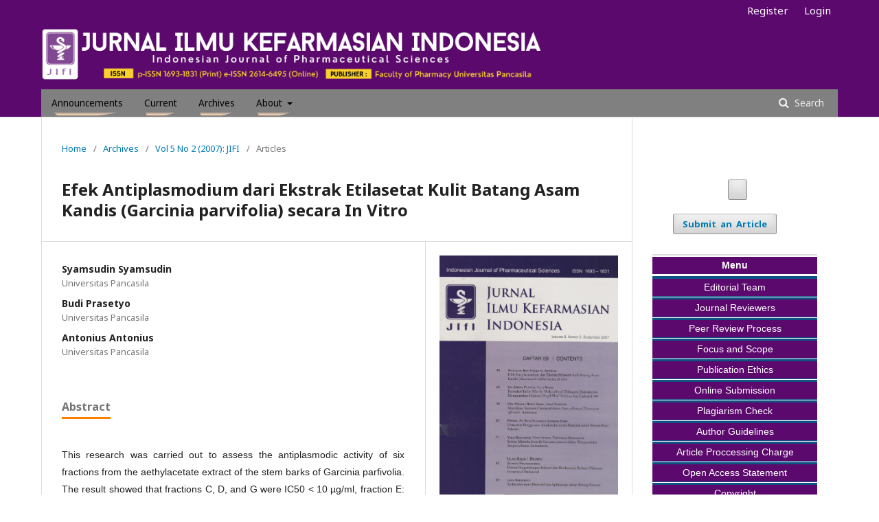

--- FILE ---
content_type: text/html; charset=utf-8
request_url: http://jifi.farmasi.univpancasila.ac.id/index.php/jifi/article/view/573
body_size: 9385
content:

<!DOCTYPE html>
<html lang="en-US" xml:lang="en-US">
<head>
	<meta http-equiv="Content-Type" content="text/html; charset=utf-8">
	<meta name="viewport" content="width=device-width, initial-scale=1.0">
	<title>
		 Efek Antiplasmodium dari Ekstrak Etilasetat Kulit Batang Asam Kandis (Garcinia parvifolia) secara In Vitro
							| JURNAL ILMU KEFARMASIAN INDONESIA
			</title>

	
<link rel="icon" href="http://jifi.farmasi.univpancasila.ac.id/public/journals/3/favicon_en_US.png">
<meta name="generator" content="Open Journal Systems 3.0.2.0">
<meta name="gs_meta_revision" content="1.1"/>
<meta name="citation_journal_title" content="JURNAL ILMU KEFARMASIAN INDONESIA"/>
<meta name="citation_issn" content="2614-6495"/> 
<meta name="citation_author" content="Syamsudin Syamsudin"/>
<meta name="citation_author_institution" content="Universitas Pancasila"/>
<meta name="citation_author" content="Budi Prasetyo"/>
<meta name="citation_author_institution" content="Universitas Pancasila"/>
<meta name="citation_author" content="Antonius Antonius"/>
<meta name="citation_author_institution" content="Universitas Pancasila"/>
<meta name="citation_title" content=" Efek Antiplasmodium dari Ekstrak Etilasetat Kulit Batang Asam Kandis (Garcinia parvifolia) secara In Vitro"/>
<meta name="citation_date" content="2007/09/30"/>
<meta name="citation_volume" content="5"/>
<meta name="citation_issue" content="2"/>
<meta name="citation_firstpage" content="49"/>
<meta name="citation_lastpage" content="52"/>
<meta name="citation_abstract_html_url" content="http://jifi.farmasi.univpancasila.ac.id/index.php/jifi/article/view/573"/>
<meta name="citation_pdf_url" content="http://jifi.farmasi.univpancasila.ac.id/index.php/jifi/article/download/573/380"/>
<link rel="schema.DC" href="http://purl.org/dc/elements/1.1/" />
<meta name="DC.Creator.PersonalName" content=", "/>
<meta name="DC.Date.created" scheme="ISO8601" content="2007-09-30"/>
<meta name="DC.Date.dateSubmitted" scheme="ISO8601" content="2018-11-05"/>
<meta name="DC.Date.issued" scheme="ISO8601" content="2007-09-30"/>
<meta name="DC.Date.modified" scheme="ISO8601" content="2018-11-05"/>
<meta name="DC.Description" xml:lang="en" content="This research was carried out to assess the antiplasmodic activity of six fractions from the aethylacetate extract of the stem barks of Garcinia parfivolia. The result showed that fractions C, D, and G were IC50 &amp;lt; 10 µg/ml, fraction E: IC50 24,19 µg/ml, and fraction F and H: &amp;gt; 100 µg/ml against a chloroquine resistant strain of P. falciparum FCR-3.
&amp;nbsp;"/>
<meta name="DC.Description" xml:lang="id" content=""/>
<meta name="DC.Format" scheme="IMT" content="application/pdf"/>
<meta name="DC.Identifier" content="573"/>
<meta name="DC.Identifier.pageNumber" content="49-52"/>
<meta name="DC.Identifier.URI" content="http://jifi.farmasi.univpancasila.ac.id/index.php/jifi/article/view/573"/>
<meta name="DC.Language" scheme="ISO639-1" content="en"/>
<meta name="DC.Rights" content="Copyright (c)  "/>
<meta name="DC.Rights" content=""/>
<meta name="DC.Source" content="JURNAL ILMU KEFARMASIAN INDONESIA"/>
<meta name="DC.Source.ISSN" content="2614-6495"/>
<meta name="DC.Source.Issue" content="2"/>
<meta name="DC.Source.Volume" content="5"/>
<meta name="DC.Source.URI" content="http://jifi.farmasi.univpancasila.ac.id/index.php/jifi"/>
<meta name="DC.Title" content=" Efek Antiplasmodium dari Ekstrak Etilasetat Kulit Batang Asam Kandis (Garcinia parvifolia) secara In Vitro"/>
<meta name="DC.Title.Alternative" xml:lang="id" content=" "/>
<meta name="DC.Type" content="Text.Serial.Journal"/>
<meta name="DC.Type.articleType" content="Articles"/>
<link rel="alternate" type="application/atom+xml" href="http://jifi.farmasi.univpancasila.ac.id/index.php/jifi/gateway/plugin/WebFeedGatewayPlugin/atom">
<link rel="alternate" type="application/rdf+xml" href="http://jifi.farmasi.univpancasila.ac.id/index.php/jifi/gateway/plugin/WebFeedGatewayPlugin/rss">
<link rel="alternate" type="application/rss+xml" href="http://jifi.farmasi.univpancasila.ac.id/index.php/jifi/gateway/plugin/WebFeedGatewayPlugin/rss2">
	<link rel="stylesheet" href="http://jifi.farmasi.univpancasila.ac.id/public/journals/3/styleSheet.css" type="text/css" /><link rel="stylesheet" href="http://jifi.farmasi.univpancasila.ac.id/index.php/jifi/$$$call$$$/page/page/css?name=stylesheet" type="text/css" /><link rel="stylesheet" href="//fonts.googleapis.com/css?family=Noto+Sans:400,400italic,700,700italic" type="text/css" /><link rel="stylesheet" href="http://jifi.farmasi.univpancasila.ac.id/plugins/generic/orcidProfile/css/orcidProfile.css" type="text/css" />
</head><body class="pkp_page_article pkp_op_view has_site_logo" dir="ltr">

	<div class="cmp_skip_to_content">
		<a href="#pkp_content_main">Skip to main content</a>
		<a href="#pkp_content_nav">Skip to main navigation menu</a>
		<a href="#pkp_content_footer">Skip to site footer</a>
	</div>
	<div class="pkp_structure_page">

				<header class="pkp_structure_head" id="headerNavigationContainer" role="banner">
			<div class="pkp_head_wrapper">

				<div class="pkp_site_name_wrapper">
																<div class="pkp_site_name">
																		
																			<a href="http://jifi.farmasi.univpancasila.ac.id/index.php/jifi/index" class="is_img">
								<img src="http://jifi.farmasi.univpancasila.ac.id/public/journals/3/pageHeaderLogoImage_en_US.png" width="6875" height="750" alt="Page Header Logo" />
							</a>
																	</div>
									</div>

													<nav id="pkp_content_nav" class="pkp_navigation_primary_row navDropdownMenu" aria-label="Site Navigation">
						<div class="pkp_navigation_primary_wrapper">

														<ul id="navigationPrimary" class="pkp_navigation_primary pkp_nav_list">

			<li>
			<a href="http://jifi.farmasi.univpancasila.ac.id/index.php/jifi/announcement">
				Announcements
			</a>
		</li>
	
	
					<li>
				<a href="http://jifi.farmasi.univpancasila.ac.id/index.php/jifi/issue/current">
					Current
				</a>
			</li>
			<li>
				<a href="http://jifi.farmasi.univpancasila.ac.id/index.php/jifi/issue/archive">
					Archives
				</a>
			</li>
		
		<li aria-haspopup="true" aria-expanded="false">
			<a href="http://jifi.farmasi.univpancasila.ac.id/index.php/jifi/about">
				About
			</a>
			<ul>
				<li>
					<a href="http://jifi.farmasi.univpancasila.ac.id/index.php/jifi/about">
						About the Journal
					</a>
				</li>
									<li>
						<a href="http://jifi.farmasi.univpancasila.ac.id/index.php/jifi/about/editorialTeam">
							Editorial Team
						</a>
					</li>
								<li>
					<a href="http://jifi.farmasi.univpancasila.ac.id/index.php/jifi/about/submissions">
						Submissions
					</a>
				</li>
									<li>
						<a href="http://jifi.farmasi.univpancasila.ac.id/index.php/jifi/about/contact">
							Contact
						</a>
					</li>
							</ul>
		</li>
	</ul>
															<form class="pkp_search" action="http://jifi.farmasi.univpancasila.ac.id/index.php/jifi/search/search" method="post" role="search">
		<input type="hidden" name="csrfToken" value="9266ff52bf78a85473607d5a1f5ed5c2">
		<input name="query" value="" type="text" aria-label="Search Query">
		<button type="submit">
			Search
		</button>
		<div class="search_controls" aria-hidden="true">
			<a href="http://jifi.farmasi.univpancasila.ac.id/index.php/jifi/search/search" class="headerSearchPrompt search_prompt" aria-hidden="true">
				Search
			</a>
			<a href="#" class="search_cancel headerSearchCancel" aria-hidden="true"></a>
			<span class="search_loading" aria-hidden="true"></span>
		</div>
</form>
						</div>
					</nav>
				
				<nav class="pkp_navigation_user_wrapper navDropdownMenu" id="navigationUserWrapper" aria-label="User Navigation">
					<ul id="navigationUser" class="pkp_navigation_user pkp_nav_list">
																					<li><a href="http://jifi.farmasi.univpancasila.ac.id/index.php/jifi/user/register">Register</a></li>
														<li><a href="http://jifi.farmasi.univpancasila.ac.id/index.php/jifi/login">Login</a></li>
											</ul>
				</nav><!-- .pkp_navigation_user_wrapper -->

			</div><!-- .pkp_head_wrapper -->
		</header><!-- .pkp_structure_head -->

						<div class="pkp_structure_content has_sidebar">
			<div id="pkp_content_main" class="pkp_structure_main" role="main">
<div class="page page_article">
			
<nav class="cmp_breadcrumbs" role="navigation" aria-label="You are here:">
	<ol>
		<li>
			<a href="http://jifi.farmasi.univpancasila.ac.id/index.php/jifi/index">
				Home
			</a>
			<span class="separator">/</span>
		</li>
		<li>
			<a href="http://jifi.farmasi.univpancasila.ac.id/index.php/jifi/issue/archive">
				Archives
			</a>
			<span class="separator">/</span>
		</li>
		<li>
			<a href="http://jifi.farmasi.univpancasila.ac.id/index.php/jifi/issue/view/24">
				Vol 5 No 2 (2007): JIFI
			</a>
			<span class="separator">/</span>
		</li>
		<li class="current">
									Articles
						</li>
	</ol>
</nav>	
		<article class="obj_article_details">
	<h1 class="page_title">
		 Efek Antiplasmodium dari Ekstrak Etilasetat Kulit Batang Asam Kandis (Garcinia parvifolia) secara In Vitro
	</h1>

	
	<div class="row">
		<div class="main_entry">

							<ul class="item authors">
											<li>
							<span class="name">
								Syamsudin Syamsudin
							</span>
															<span class="affiliation">
									Universitas Pancasila
								</span>
																				</li>
											<li>
							<span class="name">
								Budi Prasetyo
							</span>
															<span class="affiliation">
									Universitas Pancasila
								</span>
																				</li>
											<li>
							<span class="name">
								Antonius Antonius
							</span>
															<span class="affiliation">
									Universitas Pancasila
								</span>
																				</li>
									</ul>
			
																																							
										<div class="item abstract">
					<h3 class="label">Abstract</h3>
					<p>This research was carried out to assess the antiplasmodic activity of six fractions from the aethylacetate extract of the stem barks of Garcinia parfivolia. The result showed that fractions C, D, and G were IC50 &lt; 10 µg/ml, fraction E: IC50 24,19 µg/ml, and fraction F and H: &gt; 100 µg/ml against a chloroquine resistant strain of P. falciparum FCR-3.</p><br />
<p> </p>
				</div>
			
			

																																	
										<div class="item references">
					<h3 class="label">
						References
					</h3>
					<div class="value">
						1. Pribadi W. Masalah penyakit malaria dan upaya penanggulangannya menjelang tahun 2000. Pidato Pengukuhan Guru Besar Tetap FKUI, Jakarta,1999.<br />
<br />
2. Mustofa. Molekul antimalaria alami: Potensi dan tantangan pengembangannya sebagai obat baru malaria. Majalah Obat Tradisional. 2003. 8(26):8-9. <br />
<br />
3. Elufioye TO and Aqbedahunsi JM. Antimalarial activities of Tithonia diversifolia (Asteraceae) and Crossopteryx febrifuga (Rubiaceae) on mice in vivo. Journal of Ethnopharmacology. 2004. 93:167. <br />
<br />
4. Xu JY, Lai YH, Imiyabir Z, and Goh SH. Xanthones from Garcinia parvifolia. J. Nat. Prod. 2001. 64: 1191-5. <br />
<br />
5. Syamsudin. Kemotaksonomi dan farmakologi tumbuhan keluarga Guttiferae. Jurnal Ilmu Kefarmasian. 2006. 3(2):16-9. <br />
<br />
6. Syamsudin, Shirly K, and Broto S. Screening for antiplasmodial, antioxidant, cytotoxic and antibacterial activities from Garcinia parvifolia Miq. Asian J of Plant Sciences (to be published). 2007b. <br />
<br />
7. Syamsudin, Soesanto T, Subagus W, Darmono and Mustofa. In vitro and in vivo antiplasmodial activities of Stem barks extracts of Garcinia parvifolia Miq. Int. J. of Trop. Medicine. 2007a. 2(2):41-4. <br />
<br />
8. Harborne JB. Phytochemical methods. London: Chapman and Hall; 1973.<br />
<br />
9. Trager W. The cultivation of Plasmodium falciparum: application in basic applied research on malaria. Annals of Trop Med and Parasitology. 1976.81:511-29. <br />
<br />
10. Finney DJ. Probit analysis; A statistical treatment of the sigmoid response curve. Cambridge; 1964. <br />
<br />
11. Direktorat Pengawasan Obat dan Makanan. Analisis obat tradisional Jilid I. Jakarta: Departemen Kesehatan; 1987. <br />
<br />
12. Preres V, Nagem TJ. Trioxygenated naturally occuring xanthones. Phytochemistry. 1997. 44(2):191-214. <br />
<br />
13. Likhitwitayawuid K, Phadungcharoen T, Krunkai J. Antimalaria xanthones from Garcinia cowa. Planta Medica. 1998. 64:70-2. <br />
<br />
14. Fotie J, Bohle S, Leimanis M, Georgias E, Rukunga G, Nkengfack A. Lupeol long-chain fatty acid esters with antimalarial activity from Hollarhena floribunda. J. of Nat Prod. 2006. 69:62-7. <br />
<br />
15. Riekmann KH. Visual in vitro test for determining the drug sensitivity of Plasmodium falciparum. The Lancet June. 1982. 12:1333-5 <br />
<br />
16. Gessler MC, Nkunya MHN, Mwasumbi LB, Heinrich M, Toner M. Screening Tanzanian medicinal plants for antimalarial activity. Acta. Trop. 1994. 55:65-7.
					</div>
				</div>
			
		</div><!-- .main_entry -->

		<div class="entry_details">

										<div class="item cover_image">
					<div class="sub_item">
													<a href="http://jifi.farmasi.univpancasila.ac.id/index.php/jifi/issue/view/24">
								<img src="http://jifi.farmasi.univpancasila.ac.id/public/journals/3/cover_issue_24_en_US.jpg">
							</a>
											</div>
				</div>
			
													<div class="item galleys">
					<ul class="value galleys_links">
													<li>
								

	
		

<a class="obj_galley_link pdf" href="http://jifi.farmasi.univpancasila.ac.id/index.php/jifi/article/view/573/380">

		
	PDF
</a>							</li>
											</ul>
				</div>
			
							<div class="item published">
					<div class="label">
						Published
					</div>
					<div class="value">
						2007-09-30
					</div>
				</div>
			
										<div class="item citation_formats">
																<div class="sub_item citation_display">
							<div class="label">
								How to Cite
							</div>
							<div id="citationOutput" class="value">
															SYAMSUDIN, Syamsudin; 						PRASETYO, Budi; 						ANTONIUS, Antonius.
 Efek Antiplasmodium dari Ekstrak Etilasetat Kulit Batang Asam Kandis (Garcinia parvifolia) secara In Vitro.
<strong>JURNAL ILMU KEFARMASIAN INDONESIA</strong>, [S.l.], v. 5, n. 2, p. 49-52, sep. 2007.
ISSN 2614-6495.
Available at: &lt;<a href="http://jifi.farmasi.univpancasila.ac.id/index.php/jifi/article/view/573" target="_new">http://jifi.farmasi.univpancasila.ac.id/index.php/jifi/article/view/573</a>&gt;. Date accessed: 09 dec. 2025.

							</div>
						</div>
						
										<div class="sub_item citation_format_options">
						<div class="label">
							Citation Formats
						</div>
						<div class="value">
							<ul>
																	<li class="AbntCitationPlugin current">
																				<a href="http://jifi.farmasi.univpancasila.ac.id/index.php/jifi/article/cite/573/AbntCitationPlugin" data-load-citation="true" target="_blank">ABNT</a>
									</li>
																	<li class="ApaCitationPlugin">
																				<a href="http://jifi.farmasi.univpancasila.ac.id/index.php/jifi/article/cite/573/ApaCitationPlugin" data-load-citation="true" target="_blank">APA</a>
									</li>
																	<li class="BibtexCitationPlugin">
																				<a href="http://jifi.farmasi.univpancasila.ac.id/index.php/jifi/article/cite/573/BibtexCitationPlugin" data-load-citation="true" target="_blank">BibTeX</a>
									</li>
																	<li class="CbeCitationPlugin">
																				<a href="http://jifi.farmasi.univpancasila.ac.id/index.php/jifi/article/cite/573/CbeCitationPlugin" data-load-citation="true" target="_blank">CBE</a>
									</li>
																	<li class="EndNoteCitationPlugin">
																				<a href="http://jifi.farmasi.univpancasila.ac.id/index.php/jifi/article/cite/573/EndNoteCitationPlugin" target="_blank">EndNote - EndNote format (Macintosh &amp; Windows)</a>
									</li>
																	<li class="MlaCitationPlugin">
																				<a href="http://jifi.farmasi.univpancasila.ac.id/index.php/jifi/article/cite/573/MlaCitationPlugin" data-load-citation="true" target="_blank">MLA</a>
									</li>
																	<li class="ProCiteCitationPlugin">
																				<a href="http://jifi.farmasi.univpancasila.ac.id/index.php/jifi/article/cite/573/ProCiteCitationPlugin" target="_blank">ProCite - RIS format (Macintosh &amp; Windows)</a>
									</li>
																	<li class="RefWorksCitationPlugin">
																				<a href="http://jifi.farmasi.univpancasila.ac.id/index.php/jifi/article/cite/573/RefWorksCitationPlugin" data-load-citation="true" target="_blank">RefWorks</a>
									</li>
																	<li class="RefManCitationPlugin">
																				<a href="http://jifi.farmasi.univpancasila.ac.id/index.php/jifi/article/cite/573/RefManCitationPlugin" target="_blank">Reference Manager - RIS format (Windows only)</a>
									</li>
																	<li class="TurabianCitationPlugin">
																				<a href="http://jifi.farmasi.univpancasila.ac.id/index.php/jifi/article/cite/573/TurabianCitationPlugin" data-load-citation="true" target="_blank">Turabian</a>
									</li>
															</ul>
						</div>
					</div>
				</div>
			
						<div class="item issue">
				<div class="sub_item">
					<div class="label">
						Issue
					</div>
					<div class="value">
						<a class="title" href="http://jifi.farmasi.univpancasila.ac.id/index.php/jifi/issue/view/24">
							Vol 5 No 2 (2007): JIFI
						</a>
					</div>
				</div>

									<div class="sub_item">
						<div class="label">
							Section
						</div>
						<div class="value">
							Articles
						</div>
					</div>
							</div>

						
						
																																							
										<div class="item copyright">
										<p><strong><span style="text-decoration: underline;">Licencing</span><br></strong>All articles in <strong>Jurnal Ilmu Kefarmasian Indonesia</strong>&nbsp;are an open-access article, distributed under the terms of the<a href="https://creativecommons.org/licenses/by-nc-sa/4.0/"> Creative Commons&nbsp;Attribution-NonCommercial-ShareAlike 4.0 International License</a>&nbsp;which permits unrestricted non-commercial used, distribution and reproduction in any medium.</p>
<p>This licence applies to&nbsp;<strong>Author(s)&nbsp;</strong>and&nbsp;<strong>Public Reader&nbsp;</strong>means that the users mays :</p>
<ul>
<li class="show"><strong>SHARE:</strong><br>copy and redistribute the article in any medium or format</li>
<li class="show"><strong>ADAPT:</strong><br>remix, transform, and build upon the article (eg.: to produce a new research work and, possibly, a new publication)</li>
<li class="show"><strong>ALIKE:</strong><br>If you remix, transform, or build upon the article, you must distribute your contributions under the&nbsp;<strong>same license</strong>&nbsp;as the original.</li>
<li class="show"><strong>NO ADDITIONAL RESTRICTIONS:</strong><br>You may not apply legal terms or technological measures that legally restrict others from doing anything the license permits.</li>
</ul>
<p><em>It does however mean that when you use it you must:</em></p>
<ul>
<li class="show"><strong>ATTRIBUTION:</strong>&nbsp;You must give&nbsp;<strong>appropriate credit to both the Author(s) and the journal</strong>, provide a link to the license, and&nbsp;<strong>indicate if changes were made</strong>. You may do so in any reasonable manner, but not in any way that suggests the licensor endorses you or your use.</li>
</ul>
<p><em>You may not:</em></p>
<ul>
<li class="show"><strong>NONCOMMERCIAL:</strong>&nbsp;You may&nbsp;<strong>not</strong>&nbsp;use the article for&nbsp;<strong>commercial purposes.</strong></li>
</ul>
<p><a href="http://creativecommons.org/licenses/by-nc-sa/4.0/" rel="license"><img style="border-width: 0;" src="https://i.creativecommons.org/l/by-nc-sa/4.0/88x31.png" alt="Creative Commons License"></a></p>
<p>This work is licensed under a <a href="http://creativecommons.org/licenses/by-nc-sa/4.0/" rel="license">Creative Commons Attribution-NonCommercial-ShareAlike 4.0 International License</a>.</p>
				</div>
			
			

		</div><!-- .entry_details -->
	</div><!-- .row -->

</article>
	

</div><!-- .page -->


	</div><!-- pkp_structure_main -->

				
					<div class="pkp_structure_sidebar left" role="complementary" aria-label="Sidebar">
				<div class="pkp_block block_custom" id="customblock-additionalmenu">
	<div class="content">
		<div class="pkp_block block_make_submission">
<div class="content"><center>
<div>&nbsp; <a href="https://drive.google.com/drive/folders/1FJ2pKA82Y8lRSAh2o8XhR1s6g0uL-lk_?usp=sharing"><img src="https://journal.univpancasila.ac.id/public/site/images/fauzia/template_word.png" alt="" width="9" height="12"></a>
<div>&nbsp;</div>
</div>
</center></div>
<div class="content"><a class="block_make_submission_link" href="http://jifi.farmasi.univpancasila.ac.id/index.php/jifi/submission/wizard">Submit&nbsp; an&nbsp; Article</a><center></center></div>
</div>
<table class="arTable">
<tbody>
<tr><th>
<p style="background-color: #5c096e; color: white;"><strong>Menu</strong></p>
</th></tr>
<tr>
<td>
<p style="background-color: #5c096e; color: white;"><a href="http://jifi.farmasi.univpancasila.ac.id/index.php/jifi/editorialteam">Editorial Team</a></p>
</td>
</tr>
<tr>
<td>
<p style="background-color: #5c096e; color: white;"><a href="http://jifi.farmasi.univpancasila.ac.id/index.php/jifi/reviewers">Journal Reviewers</a></p>
</td>
</tr>
<tr>
<td>
<p style="background-color: #5c096e; color: white;"><a href="http://jifi.farmasi.univpancasila.ac.id/index.php/jifi/review">Peer Review Process</a></p>
</td>
</tr>
<tr>
<td>
<p style="background-color: #5c096e; color: white;"><a href="http://jifi.farmasi.univpancasila.ac.id/index.php/jifi/focusandscope">Focus and Scope</a></p>
</td>
</tr>
<tr>
<td>
<p style="background-color: #5c096e; color: white;"><a href="http://jifi.farmasi.univpancasila.ac.id/index.php/jifi/ethic">Publication Ethics</a></p>
</td>
</tr>
<tr>
<td>
<p style="background-color: #5c096e; color: white;"><a href="http://jifi.farmasi.univpancasila.ac.id/index.php/jifi/OnlineSubmission">Online Submission</a></p>
</td>
</tr>
<tr>
<td>
<p style="background-color: #5c096e; color: white;"><a href="http://jifi.farmasi.univpancasila.ac.id/index.php/jifi/PlagiarsmCheck">Plagiarism Check</a></p>
</td>
</tr>
<tr>
<td>
<p style="background-color: #5c096e; color: white;"><a href="http://jifi.farmasi.univpancasila.ac.id/index.php/jifi/AuthorGuidelines">Author Guidelines</a></p>
</td>
</tr>
<tr>
<td>
<p style="background-color: #5c096e; color: white;"><a href="http://jifi.farmasi.univpancasila.ac.id/index.php/jifi/ArticleProcessingCharges" target="_blank">Article Proccessing Charge</a></p>
</td>
</tr>
<tr>
<td>
<p style="background-color: #5c096e; color: white;"><a href="http://jifi.farmasi.univpancasila.ac.id/index.php/jifi/OpenAccessStatement" target="_blank">Open Access Statement</a></p>
</td>
</tr>
<tr>
<td>
<p style="background-color: #5c096e; color: white;"><a href="http://jifi.farmasi.univpancasila.ac.id/index.php/jifi/licenceterm" target="_blank">Copyright</a></p>
</td>
</tr>
<tr>
<td>
<p style="background-color: #5c096e; color: white;"><a href="http://jifi.farmasi.univpancasila.ac.id/index.php/jifi/IndexingAbstracting" target="_blank">Indexing &amp; Abstracting</a></p>
</td>
</tr>
<tr>
<td>
<p style="background-color: #5c096e; color: white;"><a href="https://docs.google.com/document/d/1qlMxvTK7LUegtR3_6wOtzoaNSkveEpeB/edit?usp=sharing&amp;ouid=108145954591955872337&amp;rtpof=true&amp;sd=true" target="_blank">Letter Statement not Plagiarism</a></p>
</td>
</tr>
<tr>
<td>
<p style="background-color: #5c096e; color: white;"><a href="https://docs.google.com/document/d/11JsaIkNNnEfJ5aUCrC4xpTBcyznq2gM7JCkNfEUNVRE/edit?usp=sharing">Author Statement Letter</a></p>
</td>
</tr>
</tbody>
</table>
<p><strong>In Collaboration with:</strong></p>
<p><strong><span class="navbar-logo"><a href="https://drive.google.com/file/d/1kpZCNEoh567lVff2dOumwXPk3jq52X36/view?usp=sharing"><img src="https://journal.univpancasila.ac.id/public/site/images/adminjurnalnatural/pafi.webp" alt="Mobirise" width="80" height="80"></a></span></strong>&nbsp;&nbsp; &nbsp;&nbsp;&nbsp;<a href="https://drive.google.com/file/d/1XeXm-Trkj1e_33QoRZv-nVzWpHLq9lV_/view?usp=sharing"><img src="https://i.ibb.co/yPbxN0V/Apoteker.png" alt="Apoteker" border="0"></a></p>
<p>&nbsp;</p>
<div class="irc_mimg irc_hic">
<p style="background-color: #5c096e; color: white;"><img src="/public/site/images/ami/kako-XINuvm5rIlpWFN1C.png" alt=""><strong>Tools</strong></p>
</div>
<p><a href="https://www.turnitin.com/"><img src="/public/site/images/ami/kako-1A93hFLSMFJ7zcSw.png" alt=""></a></p>
<p>&nbsp;<a href="https://www.mendeley.com/"><img src="/public/site/images/ami/mendeley.png" alt=""></a></p>
<p style="background-color: #5c096e; color: white;"><strong>&nbsp;ISSN</strong></p>
<p><strong><a href="https://issn.brin.go.id/terbit/detail/1180428524"><img src="/public/site/images/ami/kako-cnhRad58g2niPsYC.png" alt=""></a>&nbsp; </strong></p>
<p><a href="https://issn.brin.go.id/terbit/detail/1511839542"><strong><img src="/public/site/images/ami/kako-MoSHY9IA8GgRfRoK.png" alt=""></strong></a></p>
<p>&nbsp;<a href="https://sinta.kemdikbud.go.id/journals/detail?id=743" target="_blank"><img src="/public/site/images/ami/banner24.png" alt=""></a></p>
<p><a href="https://info.flagcounter.com/DebB"><img src="https://s11.flagcounter.com/count2/DebB/bg_BA6BFF/txt_000000/border_CCCCCC/columns_3/maxflags_15/viewers_0/labels_1/pageviews_1/flags_0/percent_0/" alt="Flag Counter" border="0"></a></p>
	</div>
</div><div class="pkp_block block_language">
	<span class="title">
		Language
	</span>

	<div class="content">
		<ul>
							<li class="locale_en_US current">
					<a href="http://jifi.farmasi.univpancasila.ac.id/index.php/jifi/user/setLocale/en_US?source=%2Findex.php%2Fjifi%2Farticle%2Fview%2F573">
						English
					</a>
				</li>
							<li class="locale_id_ID">
					<a href="http://jifi.farmasi.univpancasila.ac.id/index.php/jifi/user/setLocale/id_ID?source=%2Findex.php%2Fjifi%2Farticle%2Fview%2F573">
						Bahasa Indonesia
					</a>
				</li>
					</ul>
	</div>
</div><!-- .block_language -->
<div class="pkp_block block_information">
	<span class="title">Information</span>
	<div class="content">
		<ul>
							<li>
					<a href="http://jifi.farmasi.univpancasila.ac.id/index.php/jifi/information/readers">
						For Readers
					</a>
				</li>
										<li>
					<a href="http://jifi.farmasi.univpancasila.ac.id/index.php/jifi/information/authors">
						For Authors
					</a>
				</li>
										<li>
					<a href="http://jifi.farmasi.univpancasila.ac.id/index.php/jifi/information/librarians">
						For Librarians
					</a>
				</li>
					</ul>
	</div>
</div>
<div class="pkp_block block_web_feed">
	<span class="title">Current Issue</span>
	<div class="content">
		<ul>
			<li>
				<a href="http://jifi.farmasi.univpancasila.ac.id/index.php/jifi/gateway/plugin/WebFeedGatewayPlugin/atom">
					<img src="http://jifi.farmasi.univpancasila.ac.id/plugins/generic/webFeed/templates/images/atom10_logo.gif" alt="Atom logo">
				</a>
			</li>
			<li>
				<a href="http://jifi.farmasi.univpancasila.ac.id/index.php/jifi/gateway/plugin/WebFeedGatewayPlugin/rss2">
					<img src="http://jifi.farmasi.univpancasila.ac.id/plugins/generic/webFeed/templates/images/rss20_logo.gif" alt="RSS2 logo">
				</a>
			</li>
			<li>
				<a href="http://jifi.farmasi.univpancasila.ac.id/index.php/jifi/gateway/plugin/WebFeedGatewayPlugin/rss">
					<img src="http://jifi.farmasi.univpancasila.ac.id/plugins/generic/webFeed/templates/images/rss10_logo.gif" alt="RSS1 logo">
				</a>
			</li>
		</ul>
	</div>
</div><div class="pkp_block block_make_submission">
	<div class="content">
		<a class="block_make_submission_link" href="http://jifi.farmasi.univpancasila.ac.id/index.php/jifi/about/submissions">
			Make a Submission
		</a>
	</div>
</div><div class="pkp_block block_developed_by">
	<div class="content">
		<a href="http://pkp.sfu.ca/ojs/">
			Open Journal Systems
		</a>
	</div>
</div><div class="pkp_block block_custom" id="customblock-statcounter">
	<div class="content">
		<!-- Default Statcounter code for Jurnal
http://jifi.farmasi.univpancasila.ac.id/index.php/jifi/index
-->
<p>
<script type="text/javascript">// <![CDATA[
var sc_project=11717066; 
var sc_invisible=0; 
var sc_security="4f33f8b1"; 
var scJsHost = (("https:" == document.location.protocol) ?
"https://secure." : "http://www.");
document.write("<sc"+"ript type='text/javascript' src='" +
scJsHost+
"statcounter.com/counter/counter.js'></"+"script>");
// ]]></script>
</p>
<noscript><div class="statcounter"><a title="Web Analytics
Made Easy - StatCounter" href="http://statcounter.com/"
target="_blank"><img class="statcounter"
src="//c.statcounter.com/11717066/0/4f33f8b1/0/" alt="Web
Analytics Made Easy - StatCounter"></a></div></noscript><!-- End of Statcounter Code -->
<p><a title="Web Analytics" href="http://statcounter.com/p11717066/?guest=1" target="_blank" rel="noopener"><img src="http://journal.univpancasila.ac.id/public/site/images/ami035/0.gif" alt="Web Analytics"></a></p>
	</div>
</div>
			</div><!-- pkp_sidebar.left -->
			</div><!-- pkp_structure_content -->

<div id="pkp_content_footer" class="pkp_structure_footer_wrapper" role="contentinfo">

	<div class="pkp_structure_footer">

					<div class="pkp_footer_content">
				<h4><img style="display: block; margin-left: auto; margin-right: auto;" src="/public/site/images/ami/kako-uztmu0gFo590iaG1.png" alt=""></h4>
<h4 style="text-align: center;"><a href="http://farmasi.univpancasila.ac.id/" target="_blank">Faculty of Pharmacy Universitas Pancasila</a></h4>
<dir style="display: block; text-align: center;"><dir style="display: block; text-align: center;"><center>
<blockquote>
<table>
<tbody>
<tr>
<td>
<p><strong>Editorial Office:</strong></p>
<p>Lenteng Agung St, Srengseng Sawah District, Jagakarsa Regency, Jakarta Selatan, Special Region of Jakarta 12640, Indonesia | e-mail: adminjifi@univpancasila.ac.id</p>
<div class="contact support">
<h3>Support Contact</h3>
<div class="name">Ahmad Munadi</div>
<div class="phone"><span class="label"> Phone </span> <span class="value"> 082111989075 (WA only) </span></div>
<div class="email"><a href="mailto:adminjifi@univpancasila.ac.id"> adminjifi@univpancasila.ac.id </a></div>
</div>
</td>
<td>&nbsp;</td>
<td>&nbsp;</td>
<td>&nbsp;</td>
<td>&nbsp;</td>
<td>&nbsp;</td>
<td>&nbsp;</td>
<td>&nbsp;</td>
<td>&nbsp;</td>
<td>&nbsp;</td>
<td>&nbsp;</td>
<td>&nbsp;</td>
<td>&nbsp;</td>
<td><iframe style="border: 0;" src="https://www.google.com/maps/embed?pb=!1m14!1m8!1m3!1d3965.4299651546216!2d106.8302621!3d-6.3383147!3m2!1i1024!2i768!4f13.1!3m3!1m2!1s0x2e69edccdbdf7ebd%3A0x2bb318bf90d9059e!2sFaculty%20of%20Pharmacy%2C%20Pancasila%20University!5e0!3m2!1sen!2sid!4v1698042607029!5m2!1sen!2sid" width="450" height="200" allowfullscreen=""></iframe></td>
</tr>
</tbody>
</table>
</blockquote>
</center></dir></dir>
<p>&nbsp;</p>
<p><img style="border-width: 0;" src="https://i.creativecommons.org/l/by-nc-sa/4.0/88x31.png" alt="Creative Commons License"><br><strong>Jurnal Ilmu Kefarmasian Indonesia</strong>&nbsp;(<a href="https://portal.issn.org/resource/ISSN/2614-6495">ISSN:</a> <a href="https://issn.brin.go.id/terbit/detail/1180428524">1693-1831</a> (Print) /&nbsp;<a href="https://portal.issn.org/resource/ISSN/2614-6495">ISSN:</a> <a href="https://issn.brin.go.id/terbit/detail/1511839542">2614-6495</a> (Online) is licensed under a <a href="http://creativecommons.org/licenses/by-nc-sa/4.0/" rel="license">Creative Commons Attribution-NonCommercial-ShareAlike 4.0 International License</a>. Preserved in&nbsp;<a href="http://jifi.farmasi.univpancasila.ac.id/index.php/jifi/locksspublishermanifest">LOCKSS</a> through PKP Private LOCKSS Network program.</p>
<p><a title="Google Scholar" href="https://scholar.google.co.id/citations?hl=id&amp;user=rEIBWqMAAAAJ&amp;view_op=list_works&amp;sortby=pubdate" target="_blank" rel="noopener"><img src="http://jurnal.htp.ac.id/public/site/images/acahya/google_scholar.png" alt=""></a><a title="ios" href="http://onesearch.id/Search/Results?filter[]=repoId:IOS7225" target="_blank"><img src="http://jurnal.htp.ac.id/public/site/images/acahya/onesearch.png" alt=""></a><a title="Crossref" href="https://search.crossref.org/search/works?q=jurnal+ilmu+kefarmasian+indonesia&amp;from_ui=yes" target="_blank" rel="noopener"><img src="http://jurnal.htp.ac.id/public/site/images/acahya/crossref.png" alt=""></a><a href="https://www.brin.go.id/"><span class="navbar-brand"><img class="d-inline-block align-top" src="https://www.brin.go.id/images/logo.png" alt="Logo BRIN" width="80" height="30"></span></a><a href="https://index.pkp.sfu.ca/index.php/browse/index/5141"><img src="http://jurnal.htp.ac.id/public/site/images/acahya/PKP.png" alt=""></a><a title="SINTA" href="https://sinta.kemdikbud.go.id/journals/profile/743" target="_blank" rel="noopener"><img src="http://jurnal.htp.ac.id/public/site/images/acahya/sinta.png" alt=""></a></p>
<p><a title="BASE" href="https://www.base-search.net/Search/Results?lookfor=http%3A%2F%2Fjifi.farmasi.univpancasila.ac.id&amp;name=&amp;oaboost=1&amp;newsearch=1&amp;refid=dcbasen" target="_blank" rel="noopener"><img src="http://jurnal.htp.ac.id/public/site/images/acahya/base.png" alt=""></a><a href="https://portal.issn.org/resource/ISSN/2614-6495" target="_blank" rel="noopener"><img src="http://jurnal.htp.ac.id/public/site/images/acahya/road-issn.png" alt=""></a><a href="https://garuda.kemdikbud.go.id/journal/view/14705"><img src="http://jurnal.htp.ac.id/public/site/images/acahya/garuda.png" alt=""></a><a title="Archive RJI" href="http://relawanjurnal.id/" target="_blank" rel="noopener"><img src="http://jurnal.htp.ac.id/public/site/images/acahya/rji.png" alt=""></a><a class="Du2c7e" tabindex="0" href="https://app.dimensions.ai/discover/publication?search_mode=content&amp;or_facet_source_title=jour.1376982" target="_blank" rel="noopener" data-ved="0CBAQjRxqFwoTCKD20qPJlYEDFQAAAAAdAAAAABAQ"><img class="r48jcc pT0Scc iPVvYb" style="max-width: 4584px; height: 45px; margin: 1px 0px; width: 166px;" src="https://journal.ugm.ac.id/public/site/images/dasy_rs/7dc8dimensions.png" alt="Journal History"></a>&nbsp; <a href="https://journals.indexcopernicus.com/search/details?id=128906"><img src="https://i.ibb.co/r0TSTHq/Index.png" alt="indexcopernicus" border="0"></a></p>
			</div>
		
		<div class="pkp_brand_footer" role="complementary" aria-label="About this Publishing System">
			<a href="http://jifi.farmasi.univpancasila.ac.id/index.php/jifi/about/aboutThisPublishingSystem">
				<img alt="Open Journal Systems" src="http://jifi.farmasi.univpancasila.ac.id/templates/images/ojs_brand.png">
			</a>
			<a href="http://pkp.sfu.ca/ojs">
				<img alt="Public Knowledge Project" src="http://jifi.farmasi.univpancasila.ac.id/lib/pkp/templates/images/pkp_brand.png">
			</a>
		</div>
	</div>

</div><!-- pkp_structure_footer_wrapper -->

</div><!-- pkp_structure_page -->

<script src="//ajax.googleapis.com/ajax/libs/jquery/1.11.0/jquery.min.js" type="text/javascript"></script><script src="//ajax.googleapis.com/ajax/libs/jqueryui/1.11.0/jquery-ui.min.js" type="text/javascript"></script><script src="http://jifi.farmasi.univpancasila.ac.id/lib/pkp/js/lib/jquery/plugins/jquery.tag-it.js" type="text/javascript"></script><script src="http://jifi.farmasi.univpancasila.ac.id/plugins/themes/default/js/main.js" type="text/javascript"></script><script src="http://jifi.farmasi.univpancasila.ac.id/js/plugins/citationFormats.js" type="text/javascript"></script>


</body>
</html>

--- FILE ---
content_type: text/css
request_url: http://jifi.farmasi.univpancasila.ac.id/public/journals/3/styleSheet.css
body_size: 1560
content:

.pkp_structure_head {
  background:  #595959;
 }
.pkp_structure_page {
    margin-top: 0px;
    margin-bottom: 0px;
	
}
 .pkp_structure_main h1 {
     font-weight: 600;
	 font-size: 20px;
}
a {
    color: #333300;
}
.pkp_page_index .current_issue h2 {
    display: inline-block;
    padding-bottom: 0em;
    border-bottom: 3px solid #ff8000;
    text-transform: capitalize;
    font-weight: 700;
    color: rgba(0,0,0,0.54);
}
.pkp_page_index .current_issue .current_issue_title {
	font-size:14px;
}
.obj_issue_toc .heading .published .label {
	text-transform:capitalize;
	font-size: 90%;
}
.pkp_page_index .current_issue .read_more {
	margin-bottom: 20px;
    margin-top: 20px;
}
.obj_issue_toc .section h2 {
    position: relative;
    display: inline-block;
    top: auto;
    left: auto;
    padding: 0 0 5px;
    border-bottom: 3px solid #ff8000;
    background: transparent;
    text-transform: capitalize;
    font-weight: 700;
    padding-bottom: 0em;
}
.pkp_navigation_primary_row{
	background-color: grey;
	text-align:left;
    padding-left:15px;
}
#navigationPrimary a {
	font-size: 13.5px;
    color: #f2f2f2;
    font-weight: 100;
    text-transform: capitalize;
}
#navigationPrimary ul {
  background: #595959;
}
#navigationPrimary [aria-expanded="true"]:before {
    border-bottom-color: #595959;
}


.arTable{
	width:100%;
	border-collapse:collapse; 
}
.arTable th{
	height:30px; background: #ffffff; color:#105183;
}
.arTable td{ 
	height:30px; padding-top:3px;vertical-align:middle; 
	border-bottom:1px solid #ffffff;
	text-align:center;
}
.arTable td a{
	width:100%;display:block;
}

.arTable tr{
	background: #105183; color:#ffffff;
}

.arTable tr:hover {
	background-color: #0c426b;
}
.arTable a {
	color:#ffffff;
}
.arTable a:hover {
	color:#f0850c;
}

.pkp_head_wrapper .pkp_search .search_controls .search_prompt{
	font-size: 13.5px;
    color: #f2f2f2;
    font-weight: 100;
    text-transform: capitalize;
}	
.pkp_navigation_user_wrapper a {
	font-size: 15px;
	font-weight: 200;
}	
body {
  font-family: tahoma,geneva,sans-serif;
  background: #e6e6e6;
  font-size:14px;  
}

body p {
    font-family: tahoma,geneva,sans-serif;
    font-size: 14px;
}
.pkp_block {
    font-size: 14px;
    line-height: 20px;
    clear: both;
    border-bottom: 1.5px solid #ddd;
}
.pkp_structure_sidebar{
	background:#ffffff;
}
.pkp_block .title {
    display: inline-block;
    padding-bottom: 0em;
    border-bottom: 3px solid #ff8000;
    font-weight: 600;
    text-transform: capitalize;
}
.obj_article_details .main_entry .label {
    display: inline-block;
    padding: 0 0 5px;
    border-bottom: 3px solid #ff8000;
    color: rgba(0,0,0,0.54);
    text-transform: capitalize;
}
.pkp_structure_content {
    padding-top: 0;
	background:#ffffff;
}
.obj_article_details .abstract {
    text-align: justify;
	font:tahoma,geneva,sans-serif;
}
.obj_article_summary > .title {
    font-size: 14.5px;
    line-height: 20px;
    font-weight: 100;
}
.obj_article_summary {
    padding-bottom: 10px !important;
    border-bottom: solid 1px #ff8000 !important;
	font-size: 12px;
}
.pkp_site_name .is_img img {
	display: inline-block;
	max-height: 100px;
	max-width: 100%;
	width: auto;
	height: auto;
}
.pkp_footer_content {
  float: none;
  width: 100%;
  clear: both;
  padding-top: 10px;  
}
.pkp_brand_footer {
  background: #e6e6e6;
}
.pkp_structure_footer_wrapper {
	background:  #595959;
	border-bottom: 0px solid;
}
.obj_galley_link {
	font-weight: 700;
    text-transform: Capitalize;
    background: grey;
    color: #fff;
    border: none;
}
.cmp_breadcrumbs {
    text-transform: capitalize;
}
.ui-state-active, .ui-widget-content .ui-state-active, .ui-widget-header .ui-state-active, a.ui-button:active {
    background: #8c8c8c;
    border: 0px solid #3c2d61;
}

:root {
  --mainColordk: rgb(252,213,180);
}

.pkp_navigation_primary > li > a:hover {
  background:
     linear-gradient(
       to top,
       var(--mainColordk) 0%,
       var(--mainColordk) 1px,
       transparent
     );
  font-weight: bold;


}
.pkp_navigation_primary > li > a {
  background:
     linear-gradient(
       to top,
       var(--mainColordk) 0%,
       var(--mainColordk) 1px,
       transparent 5px
     );
	background-repeat: repeat-x;
	background-size: 100%;
  text-decoration: none;
  padding: 10px 3px 0px 3px;
  border-radius: 100% 20% / 35% 50%;
  transition: 0.3s;


}

.pkp_navigation_user > li > a:hover {
  font-weight: bold;
  transition: 0.3s;
  background:
     linear-gradient(
       to top,
       var(--mainColordk) 0%,
       var(--mainColordk) 1px,
       transparent
     );
  font-weight: bold;
  border-radius: 120% 0% / 50% 0%;

}

.pkp_search {
  text-decoration: none !important;
  margin-top: 3x;
  border-radius: 10px;

}

#navigationPrimary a {
  color: #000000;
  
}

#navigationPrimary a:hover {
  color: #FFFFFF;
  font-weight: bold;
  transition: 0.3s;
  padding: 10px 5px 10px 5px;

}


/* Create two equal columns that floats next to each other */

* {
  box-sizing: border-box;
}


.column {
  float: left;
  width: 50%;
  padding: 10px;
  height: 300px;
}

.row:after {
  content: "";
  display: table;
  clear: both;
}